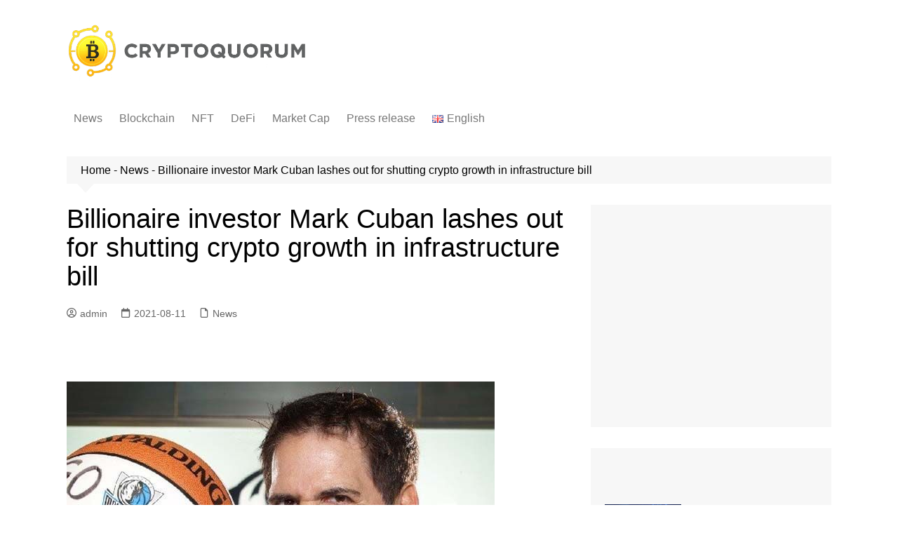

--- FILE ---
content_type: text/html; charset=utf-8
request_url: https://www.google.com/recaptcha/api2/aframe
body_size: 257
content:
<!DOCTYPE HTML><html><head><meta http-equiv="content-type" content="text/html; charset=UTF-8"></head><body><script nonce="FcI2s06-LQp3tpYVAvL4OQ">/** Anti-fraud and anti-abuse applications only. See google.com/recaptcha */ try{var clients={'sodar':'https://pagead2.googlesyndication.com/pagead/sodar?'};window.addEventListener("message",function(a){try{if(a.source===window.parent){var b=JSON.parse(a.data);var c=clients[b['id']];if(c){var d=document.createElement('img');d.src=c+b['params']+'&rc='+(localStorage.getItem("rc::a")?sessionStorage.getItem("rc::b"):"");window.document.body.appendChild(d);sessionStorage.setItem("rc::e",parseInt(sessionStorage.getItem("rc::e")||0)+1);localStorage.setItem("rc::h",'1769824642068');}}}catch(b){}});window.parent.postMessage("_grecaptcha_ready", "*");}catch(b){}</script></body></html>